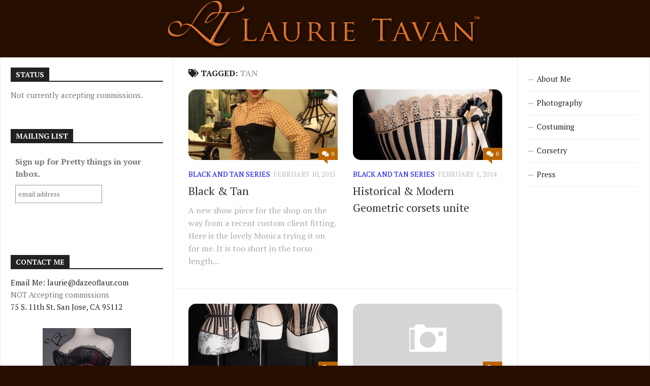

--- FILE ---
content_type: text/html; charset=UTF-8
request_url: https://www.laurietavan.com/tag/tan/
body_size: 10361
content:
<!DOCTYPE html> 
<html class="no-js" lang="en-US">

<head>
	<meta charset="UTF-8">
	<meta name="viewport" content="width=device-width, initial-scale=1.0">
	<link rel="profile" href="https://gmpg.org/xfn/11">
		
	<title>tan &#8211; Laurie Tavan</title>
<meta name='robots' content='max-image-preview:large' />
<script>document.documentElement.className = document.documentElement.className.replace("no-js","js");</script>
<link rel='dns-prefetch' href='//fonts.googleapis.com' />
<link rel='dns-prefetch' href='//s.w.org' />
<link rel="alternate" type="application/rss+xml" title="Laurie Tavan &raquo; Feed" href="https://www.laurietavan.com/feed/" />
<link rel="alternate" type="application/rss+xml" title="Laurie Tavan &raquo; Comments Feed" href="https://www.laurietavan.com/comments/feed/" />
<link rel="alternate" type="application/rss+xml" title="Laurie Tavan &raquo; tan Tag Feed" href="https://www.laurietavan.com/tag/tan/feed/" />
		<script type="text/javascript">
			window._wpemojiSettings = {"baseUrl":"https:\/\/s.w.org\/images\/core\/emoji\/13.1.0\/72x72\/","ext":".png","svgUrl":"https:\/\/s.w.org\/images\/core\/emoji\/13.1.0\/svg\/","svgExt":".svg","source":{"concatemoji":"https:\/\/www.laurietavan.com\/wp-includes\/js\/wp-emoji-release.min.js?ver=5.8.12"}};
			!function(e,a,t){var n,r,o,i=a.createElement("canvas"),p=i.getContext&&i.getContext("2d");function s(e,t){var a=String.fromCharCode;p.clearRect(0,0,i.width,i.height),p.fillText(a.apply(this,e),0,0);e=i.toDataURL();return p.clearRect(0,0,i.width,i.height),p.fillText(a.apply(this,t),0,0),e===i.toDataURL()}function c(e){var t=a.createElement("script");t.src=e,t.defer=t.type="text/javascript",a.getElementsByTagName("head")[0].appendChild(t)}for(o=Array("flag","emoji"),t.supports={everything:!0,everythingExceptFlag:!0},r=0;r<o.length;r++)t.supports[o[r]]=function(e){if(!p||!p.fillText)return!1;switch(p.textBaseline="top",p.font="600 32px Arial",e){case"flag":return s([127987,65039,8205,9895,65039],[127987,65039,8203,9895,65039])?!1:!s([55356,56826,55356,56819],[55356,56826,8203,55356,56819])&&!s([55356,57332,56128,56423,56128,56418,56128,56421,56128,56430,56128,56423,56128,56447],[55356,57332,8203,56128,56423,8203,56128,56418,8203,56128,56421,8203,56128,56430,8203,56128,56423,8203,56128,56447]);case"emoji":return!s([10084,65039,8205,55357,56613],[10084,65039,8203,55357,56613])}return!1}(o[r]),t.supports.everything=t.supports.everything&&t.supports[o[r]],"flag"!==o[r]&&(t.supports.everythingExceptFlag=t.supports.everythingExceptFlag&&t.supports[o[r]]);t.supports.everythingExceptFlag=t.supports.everythingExceptFlag&&!t.supports.flag,t.DOMReady=!1,t.readyCallback=function(){t.DOMReady=!0},t.supports.everything||(n=function(){t.readyCallback()},a.addEventListener?(a.addEventListener("DOMContentLoaded",n,!1),e.addEventListener("load",n,!1)):(e.attachEvent("onload",n),a.attachEvent("onreadystatechange",function(){"complete"===a.readyState&&t.readyCallback()})),(n=t.source||{}).concatemoji?c(n.concatemoji):n.wpemoji&&n.twemoji&&(c(n.twemoji),c(n.wpemoji)))}(window,document,window._wpemojiSettings);
		</script>
		<style type="text/css">
img.wp-smiley,
img.emoji {
	display: inline !important;
	border: none !important;
	box-shadow: none !important;
	height: 1em !important;
	width: 1em !important;
	margin: 0 .07em !important;
	vertical-align: -0.1em !important;
	background: none !important;
	padding: 0 !important;
}
</style>
	<link rel='stylesheet' id='wp-block-library-css'  href='https://www.laurietavan.com/wp-includes/css/dist/block-library/style.min.css?ver=5.8.12' type='text/css' media='all' />
<link rel='stylesheet' id='responsive-lightbox-swipebox-css'  href='https://www.laurietavan.com/wp-content/plugins/responsive-lightbox/assets/swipebox/swipebox.min.css?ver=1.5.2' type='text/css' media='all' />
<link rel='stylesheet' id='smu-widget-stylesheet-css'  href='https://www.laurietavan.com/wp-content/plugins/sign-me-up/assets/css/style.css?ver=1.0.0' type='text/css' media='all' />
<link rel='stylesheet' id='kontrast-style-css'  href='https://www.laurietavan.com/wp-content/themes/kontrast/style.css?ver=5.8.12' type='text/css' media='all' />
<style id='kontrast-style-inline-css' type='text/css'>
body { font-family: "PT Serif", serif; }
.sidebar .widget { padding-left: 20px; padding-right: 20px; padding-top: 20px; }

::selection { background-color: #301500; }
::-moz-selection { background-color: #301500; }

a,
.themeform label .required,
.toggle-search:hover, 
.toggle-search.active,
.post-hover:hover .post-title a,
.post-title a:hover,
.post-nav li a:hover span,
.post-nav li a:hover i,
.sidebar.dark .post-nav li a:hover i,
.sidebar.dark .post-nav li a:hover span,
.content .post-nav li a:hover i,
.post-related a:hover,
.widget a:hover,
.widget_rss ul li a,
.widget_calendar a,
.alx-tabs-nav li.active a,
.alx-tab .tab-item-category a,
.alx-posts .post-item-category a,
.alx-tab li:hover .tab-item-title a,
.alx-tab li:hover .tab-item-comment a,
.alx-posts li:hover .post-item-title a,
.dark .widget a:hover,
.dark .widget_rss ul li a,
.dark .widget_calendar a,
.dark .alx-tab .tab-item-category a,
.dark .alx-posts .post-item-category a,
.dark .alx-tab li:hover .tab-item-title a,
.dark .alx-tab li:hover .tab-item-comment a,
.dark .alx-posts li:hover .post-item-title a,
.comment-tabs li.active a,
.comment-awaiting-moderation,
.child-menu a:hover,
.child-menu .current_page_item > a,
.light-sidebar .child-menu a:hover,
.light-sidebar .child-menu .current_page_item > a,
.wp-pagenavi a { color: #301500; }

.themeform input[type="button"],
.themeform input[type="reset"],
.themeform input[type="submit"],
.themeform button[type="button"],
.themeform button[type="reset"],
.themeform button[type="submit"],
.sidebar-toggle,
#flexslider-featured .flex-control-nav li a.flex-active,
.post-tags a:hover,

.widget_calendar caption,
.dark .widget_calendar caption,
.author-bio .bio-avatar:after,
.commentlist li.bypostauthor > .comment-body:after,
.commentlist li.comment-author-admin > .comment-body:after,
.jp-play-bar,
.jp-volume-bar-value { background-color: #301500; }

#header .container-inner > .pad,
.post-format .format-container { border-color: #301500; }

.alx-tabs-nav li.active a,
.dark .alx-tabs-nav li.active a,
.comment-tabs li.active a,
.wp-pagenavi a:hover,
.wp-pagenavi a:active,
.wp-pagenavi span.current { border-bottom-color: #301500!important; }				
				

.post-comments { background-color: #ba6600; }
.post-comments span:before { border-right-color: #ba6600; border-top-color: #ba6600; }				
				

#nav-header-nav.nav-menu:not(.mobile),
#nav-header-nav.nav-menu.mobile { background-color: #ba6600; }
#nav-header-nav.nav-menu:not(.mobile) .menu ul { background: #ba6600; }
#nav-header-nav.nav-menu:not(.mobile) .menu ul:after { border-bottom-color: transparent; }
#nav-header-nav.nav-menu:not(.mobile) .menu ul ul:after { border-right-color: #ba6600; }		
				

#wrap-nav-footer,
#footer .nav-menu.mobile,
#footer .nav-menu:not(.mobile) .menu ul,
#footer-bottom #back-to-top { background-color: #ba6600; }
#footer .nav-menu:not(.mobile) .menu ul:after { border-top-color: #ba6600; }
#footer .nav-menu:not(.mobile) .menu ul ul:after { border-right-color: #ba6600; }		
				
#footer-bottom { background-color: #ba6600; }
.site-title a img { max-height: 72px; }
img { -webkit-border-radius: 15px; border-radius: 15px; }
.site-title a, .site-description { color: #blank; }

</style>
<link rel='stylesheet' id='kontrast-responsive-css'  href='https://www.laurietavan.com/wp-content/themes/kontrast/responsive.css?ver=5.8.12' type='text/css' media='all' />
<link rel='stylesheet' id='kontrast-font-awesome-css'  href='https://www.laurietavan.com/wp-content/themes/kontrast/fonts/all.min.css?ver=5.8.12' type='text/css' media='all' />
<link rel='stylesheet' id='pt-serif-css'  href='//fonts.googleapis.com/css?family=PT+Serif%3A400%2C700%2C400italic&#038;subset=latin%2Clatin-ext&#038;ver=5.8.12' type='text/css' media='all' />
<script type='text/javascript' src='https://www.laurietavan.com/wp-includes/js/jquery/jquery.min.js?ver=3.6.0' id='jquery-core-js'></script>
<script type='text/javascript' src='https://www.laurietavan.com/wp-includes/js/jquery/jquery-migrate.min.js?ver=3.3.2' id='jquery-migrate-js'></script>
<script type='text/javascript' src='https://www.laurietavan.com/wp-content/plugins/responsive-lightbox/assets/swipebox/jquery.swipebox.min.js?ver=1.5.2' id='responsive-lightbox-swipebox-js'></script>
<script type='text/javascript' src='https://www.laurietavan.com/wp-includes/js/underscore.min.js?ver=1.13.1' id='underscore-js'></script>
<script type='text/javascript' src='https://www.laurietavan.com/wp-content/plugins/responsive-lightbox/assets/infinitescroll/infinite-scroll.pkgd.min.js?ver=4.0.1' id='responsive-lightbox-infinite-scroll-js'></script>
<script type='text/javascript' id='responsive-lightbox-js-before'>
var rlArgs = {"script":"swipebox","selector":"lightbox","customEvents":"","activeGalleries":true,"animation":true,"hideCloseButtonOnMobile":false,"removeBarsOnMobile":false,"hideBars":true,"hideBarsDelay":5000,"videoMaxWidth":1080,"useSVG":true,"loopAtEnd":false,"woocommerce_gallery":false,"ajaxurl":"https:\/\/www.laurietavan.com\/wp-admin\/admin-ajax.php","nonce":"0167c51dc0","preview":false,"postId":5104,"scriptExtension":false};
</script>
<script type='text/javascript' src='https://www.laurietavan.com/wp-content/plugins/responsive-lightbox/js/front.js?ver=2.5.3' id='responsive-lightbox-js'></script>
<script type='text/javascript' src='https://www.laurietavan.com/wp-content/plugins/sign-me-up/assets/js/lib/jquery.validation/1.13.1/jquery.validate.js?ver=5.8.12' id='jQuery-Validation-js'></script>
<script type='text/javascript' src='https://www.laurietavan.com/wp-content/themes/kontrast/js/jquery.flexslider.min.js?ver=5.8.12' id='kontrast-flexslider-js'></script>
<link rel="https://api.w.org/" href="https://www.laurietavan.com/wp-json/" /><link rel="alternate" type="application/json" href="https://www.laurietavan.com/wp-json/wp/v2/tags/363" /><link rel="EditURI" type="application/rsd+xml" title="RSD" href="https://www.laurietavan.com/xmlrpc.php?rsd" />
<link rel="wlwmanifest" type="application/wlwmanifest+xml" href="https://www.laurietavan.com/wp-includes/wlwmanifest.xml" /> 
<meta name="generator" content="WordPress 5.8.12" />
<style type="text/css" id="custom-background-css">
body.custom-background { background-color: #260f00; }
</style>
	<link rel="icon" href="https://www.laurietavan.com/wp-content/uploads/2017/04/cropped-Logo-in-Orange-32x32.jpg" sizes="32x32" />
<link rel="icon" href="https://www.laurietavan.com/wp-content/uploads/2017/04/cropped-Logo-in-Orange-192x192.jpg" sizes="192x192" />
<link rel="apple-touch-icon" href="https://www.laurietavan.com/wp-content/uploads/2017/04/cropped-Logo-in-Orange-180x180.jpg" />
<meta name="msapplication-TileImage" content="https://www.laurietavan.com/wp-content/uploads/2017/04/cropped-Logo-in-Orange-270x270.jpg" />
		<style type="text/css" id="wp-custom-css">
			a { color: #0000ee }		</style>
		<style id="kirki-inline-styles"></style></head>

<body class="archive tag tag-tan tag-363 custom-background col-3cm full-width light-sidebar">


<a class="skip-link screen-reader-text" href="#page">Skip to content</a>

<div id="wrapper">

	<header id="header">
		
				
				
				
		<div class="container-inner group">
			
						
							<div class="site-header">
					<a href="https://www.laurietavan.com/" rel="home">
						<img class="site-image" src="https://www.laurietavan.com/wp-content/uploads/2018/10/ltlaurietavan1.png" alt="Laurie Tavan">
					</a>
				</div>
						
						
						
		</div><!--/.container-->
		
	</header><!--/#header-->
	
	<div class="container" id="page">
		<div class="container-inner">			
			<div class="main">
				<div class="main-inner group">
<div class="content">

	<div class="page-title pad group">

			<h1><i class="fas fa-tags"></i>Tagged: <span>tan</span></h1>
		
	
</div><!--/.page-title-->
	<div class="pad group">

							
		
						<div class="post-list group">
				<div class="post-row">					<article id="post-5104" class="group post-5104 post type-post status-publish format-standard has-post-thumbnail hentry category-black-and-tan-series tag-black tag-fit tag-midbust tag-sample tag-tan tag-testing">	
	<div class="post-inner post-hover">
		
		<div class="post-thumbnail">
			<a href="https://www.laurietavan.com/black-tan/">
									<img width="520" height="245" src="https://www.laurietavan.com/wp-content/uploads/2015/02/IMG_1398-e1423593828618-520x245.jpg" class="attachment-kontrast-medium size-kontrast-medium wp-post-image" alt="" srcset="https://www.laurietavan.com/wp-content/uploads/2015/02/IMG_1398-e1423593828618-520x245.jpg 520w, https://www.laurietavan.com/wp-content/uploads/2015/02/IMG_1398-e1423593828618-720x340.jpg 720w" sizes="(max-width: 520px) 100vw, 520px" />																			</a>
							<a class="post-comments" href="https://www.laurietavan.com/black-tan/#respond"><span><i class="fas fa-comments"></i>0</span></a>
					</div><!--/.post-thumbnail-->
		
		<div class="post-meta group">
			<p class="post-category"><a href="https://www.laurietavan.com/category/corsetry/black-and-tan-series/" rel="category tag">Black and Tan Series</a></p>
			<p class="post-date">February 10, 2015</p>
		</div><!--/.post-meta-->
		
		<h2 class="post-title">
			<a href="https://www.laurietavan.com/black-tan/" rel="bookmark">Black &#038; Tan</a>
		</h2><!--/.post-title-->
		
				<div class="entry excerpt">				
			<p>A new show piece for the shop on the way from a recent custom client fitting. Here is the lovely Monica trying it on for me. It is too short in the torso length&#46;&#46;&#46;</p>
		</div><!--/.entry-->
				
	</div><!--/.post-inner-->	
</article><!--/.post-->										<article id="post-4535" class="group post-4535 post type-post status-publish format-standard has-post-thumbnail hentry category-black-and-tan-series tag-black tag-corset tag-geometric tag-neck-corset tag-tan">	
	<div class="post-inner post-hover">
		
		<div class="post-thumbnail">
			<a href="https://www.laurietavan.com/historical-modern-geometric-corsets-unite/">
									<img width="520" height="245" src="https://www.laurietavan.com/wp-content/uploads/2014/02/20131122-DSC_5283-520x245.jpg" class="attachment-kontrast-medium size-kontrast-medium wp-post-image" alt="" srcset="https://www.laurietavan.com/wp-content/uploads/2014/02/20131122-DSC_5283-520x245.jpg 520w, https://www.laurietavan.com/wp-content/uploads/2014/02/20131122-DSC_5283-720x340.jpg 720w" sizes="(max-width: 520px) 100vw, 520px" />																			</a>
							<a class="post-comments" href="https://www.laurietavan.com/historical-modern-geometric-corsets-unite/#respond"><span><i class="fas fa-comments"></i>0</span></a>
					</div><!--/.post-thumbnail-->
		
		<div class="post-meta group">
			<p class="post-category"><a href="https://www.laurietavan.com/category/corsetry/black-and-tan-series/" rel="category tag">Black and Tan Series</a></p>
			<p class="post-date">February 1, 2014</p>
		</div><!--/.post-meta-->
		
		<h2 class="post-title">
			<a href="https://www.laurietavan.com/historical-modern-geometric-corsets-unite/" rel="bookmark">Historical &#038; Modern Geometric corsets unite</a>
		</h2><!--/.post-title-->
		
				<div class="entry excerpt">				
					</div><!--/.entry-->
				
	</div><!--/.post-inner-->	
</article><!--/.post-->					</div><div class="post-row">					<article id="post-4495" class="group post-4495 post type-post status-publish format-standard has-post-thumbnail hentry category-black-and-tan-series tag-black tag-corsetry tag-flossing tag-lace tag-neck-corset tag-tan">	
	<div class="post-inner post-hover">
		
		<div class="post-thumbnail">
			<a href="https://www.laurietavan.com/black-and-tan-series/">
									<img width="520" height="245" src="https://www.laurietavan.com/wp-content/uploads/2014/01/20131122-DSC_5293-520x245.jpg" class="attachment-kontrast-medium size-kontrast-medium wp-post-image" alt="" srcset="https://www.laurietavan.com/wp-content/uploads/2014/01/20131122-DSC_5293-520x245.jpg 520w, https://www.laurietavan.com/wp-content/uploads/2014/01/20131122-DSC_5293-720x340.jpg 720w" sizes="(max-width: 520px) 100vw, 520px" />																			</a>
							<a class="post-comments" href="https://www.laurietavan.com/black-and-tan-series/#comments"><span><i class="fas fa-comments"></i>2</span></a>
					</div><!--/.post-thumbnail-->
		
		<div class="post-meta group">
			<p class="post-category"><a href="https://www.laurietavan.com/category/corsetry/black-and-tan-series/" rel="category tag">Black and Tan Series</a></p>
			<p class="post-date">January 13, 2014</p>
		</div><!--/.post-meta-->
		
		<h2 class="post-title">
			<a href="https://www.laurietavan.com/black-and-tan-series/" rel="bookmark">Black and Tan Series</a>
		</h2><!--/.post-title-->
		
				<div class="entry excerpt">				
			<p>I finished my trio of black and tan pieces, all samples testing out ideas. The neck corset can pair with any of the three pieces.</p>
		</div><!--/.entry-->
				
	</div><!--/.post-inner-->	
</article><!--/.post-->										<article id="post-4498" class="group post-4498 post type-post status-publish format-standard hentry category-black-and-tan-series tag-black tag-christmas tag-elves tag-tan">	
	<div class="post-inner post-hover">
		
		<div class="post-thumbnail">
			<a href="https://www.laurietavan.com/merry-christmas-from-the-elves/">
									<img src="https://www.laurietavan.com/wp-content/themes/kontrast/img/thumb-medium.png" alt="Merry  Christmas from the elves" />
																			</a>
							<a class="post-comments" href="https://www.laurietavan.com/merry-christmas-from-the-elves/#respond"><span><i class="fas fa-comments"></i>0</span></a>
					</div><!--/.post-thumbnail-->
		
		<div class="post-meta group">
			<p class="post-category"><a href="https://www.laurietavan.com/category/corsetry/black-and-tan-series/" rel="category tag">Black and Tan Series</a></p>
			<p class="post-date">December 24, 2013</p>
		</div><!--/.post-meta-->
		
		<h2 class="post-title">
			<a href="https://www.laurietavan.com/merry-christmas-from-the-elves/" rel="bookmark">Merry  Christmas from the elves</a>
		</h2><!--/.post-title-->
		
				<div class="entry excerpt">				
					</div><!--/.entry-->
				
	</div><!--/.post-inner-->	
</article><!--/.post-->					</div><div class="post-row"></div>			</div><!--/.post-list-->
			
			<nav class="pagination group">
				</nav><!--/.pagination-->

		
	</div><!--/.pad-->

</div><!--/.content-->


	<div class="sidebar s1 ">
		
		<a class="sidebar-toggle" title="Expand Sidebar"><i class="fa icon-sidebar-toggle"></i></a>
		
		<div class="sidebar-content">
			
						
						
			<div id="custom_html-7" class="widget_text widget widget_custom_html"><h3 class="group"><span>Status</span></h3><div class="textwidget custom-html-widget"><p>
	Not currently accepting commissions.
</p></div></div><div id="custom_html-5" class="widget_text widget widget_custom_html"><h3 class="group"><span>Mailing List</span></h3><div class="textwidget custom-html-widget"><!-- Begin MailChimp Signup Form -->
<link href="//cdn-images.mailchimp.com/embedcode/slim-081711.css" rel="stylesheet" type="text/css">

<div id="mc_embed_signup">
<form action="//laurietavan.us10.list-manage.com/subscribe/post?u=06b4d4d5c4ca8154cb4f67303&amp;id=d670928688" method="post" id="mc-embedded-subscribe-form" name="mc-embedded-subscribe-form" class="validate" target="_blank" novalidate>
<div id="mc_embed_signup_scroll">
	<label for="mce-EMAIL">Sign up for Pretty things in your Inbox.</label>
	<input type="email" value="" name="EMAIL" class="email" id="mce-EMAIL" placeholder="email address" required>
			<!-- real people should not fill this in and expect good things - do not remove this or risk form bot signups-->
			<div style="position: absolute; left: -5000px;"><input type="text" name="b_06b4d4d5c4ca8154cb4f67303_d670928688" tabindex="-1" value=""></div>
			<div class="clear"><input type="submit" value="Subscribe" name="subscribe" id="mc-embedded-subscribe" class="button"></div>
			</div>
</form>
</div>

<!--End mc_embed_signup--></div></div><div id="custom_html-4" class="widget_text widget widget_custom_html"><h3 class="group"><span>Contact Me</span></h3><div class="textwidget custom-html-widget"><a href="mailto:laurie@dazeoflaur.com">Email Me: laurie&#64;dazeoflaur.com</a>
<p>NOT Accepting commissions <br>
<a href="https://goo.gl/maps/wt8Qf">75 S. 11th St. San Jose, CA 95112</a></p>
<center><a href="/?tag=long-corset"><img src="/wp-content/uploads/2015/02/20150131-_JRT0396-e1423336232352.jpg" alt="Long Corset" style="padding-bottom: .5em; padding-top:1em;" /><br/>
		Vegas Black Diamond Cocktail Dress</a></center>
<p>Hi, I'm Laurie Tavan. I create costuming and corsetry for fun. Stick around for a behind-the-scenes look into my workshop, photography, acting, and travel.</p></div></div><div id="search-2" class="widget widget_search"><form method="get" class="searchform themeform" action="https://www.laurietavan.com/">
	<div>
		<input type="text" class="search" name="s" onblur="if(this.value=='')this.value='To search type and hit enter';" onfocus="if(this.value=='To search type and hit enter')this.value='';" value="To search type and hit enter" />
	</div>
</form></div><div id="tag_cloud-2" class="widget widget_tag_cloud"><h3 class="group"><span> </span></h3><div class="tagcloud"><a href="https://www.laurietavan.com/tag/16thc/" class="tag-cloud-link tag-link-83 tag-link-position-1" style="font-size: 17.375pt;" aria-label="16thc (66 items)">16thc</a>
<a href="https://www.laurietavan.com/tag/18thc/" class="tag-cloud-link tag-link-93 tag-link-position-2" style="font-size: 14.125pt;" aria-label="18thc (36 items)">18thc</a>
<a href="https://www.laurietavan.com/tag/18th-century/" class="tag-cloud-link tag-link-355 tag-link-position-3" style="font-size: 10.5pt;" aria-label="18th century (18 items)">18th century</a>
<a href="https://www.laurietavan.com/tag/19thc/" class="tag-cloud-link tag-link-79 tag-link-position-4" style="font-size: 18.25pt;" aria-label="19thc (78 items)">19thc</a>
<a href="https://www.laurietavan.com/tag/black/" class="tag-cloud-link tag-link-243 tag-link-position-5" style="font-size: 13.5pt;" aria-label="black (32 items)">black</a>
<a href="https://www.laurietavan.com/tag/blue/" class="tag-cloud-link tag-link-197 tag-link-position-6" style="font-size: 13.625pt;" aria-label="blue (33 items)">blue</a>
<a href="https://www.laurietavan.com/tag/corset/" class="tag-cloud-link tag-link-237 tag-link-position-7" style="font-size: 16.5pt;" aria-label="corset (57 items)">corset</a>
<a href="https://www.laurietavan.com/tag/corsetry/" class="tag-cloud-link tag-link-536 tag-link-position-8" style="font-size: 22pt;" aria-label="corsetry (157 items)">corsetry</a>
<a href="https://www.laurietavan.com/tag/costume_college/" class="tag-cloud-link tag-link-142 tag-link-position-9" style="font-size: 9.5pt;" aria-label="costume_college (15 items)">costume_college</a>
<a href="https://www.laurietavan.com/tag/dickens/" class="tag-cloud-link tag-link-110 tag-link-position-10" style="font-size: 12pt;" aria-label="dickens (24 items)">dickens</a>
<a href="https://www.laurietavan.com/tag/embroidery/" class="tag-cloud-link tag-link-14 tag-link-position-11" style="font-size: 13.5pt;" aria-label="embroidery (32 items)">embroidery</a>
<a href="https://www.laurietavan.com/tag/events/" class="tag-cloud-link tag-link-539 tag-link-position-12" style="font-size: 10.75pt;" aria-label="events (19 items)">events</a>
<a href="https://www.laurietavan.com/tag/fabric/" class="tag-cloud-link tag-link-20 tag-link-position-13" style="font-size: 11.25pt;" aria-label="fabric (21 items)">fabric</a>
<a href="https://www.laurietavan.com/tag/florence/" class="tag-cloud-link tag-link-107 tag-link-position-14" style="font-size: 8.875pt;" aria-label="florence (13 items)">florence</a>
<a href="https://www.laurietavan.com/tag/gowns/" class="tag-cloud-link tag-link-537 tag-link-position-15" style="font-size: 12.625pt;" aria-label="gowns (27 items)">gowns</a>
<a href="https://www.laurietavan.com/tag/gray/" class="tag-cloud-link tag-link-200 tag-link-position-16" style="font-size: 8.875pt;" aria-label="gray (13 items)">gray</a>
<a href="https://www.laurietavan.com/tag/hat/" class="tag-cloud-link tag-link-448 tag-link-position-17" style="font-size: 8pt;" aria-label="hat (11 items)">hat</a>
<a href="https://www.laurietavan.com/tag/hats/" class="tag-cloud-link tag-link-28 tag-link-position-18" style="font-size: 10.25pt;" aria-label="hats (17 items)">hats</a>
<a href="https://www.laurietavan.com/tag/inprogress/" class="tag-cloud-link tag-link-535 tag-link-position-19" style="font-size: 17.625pt;" aria-label="inprogress (69 items)">inprogress</a>
<a href="https://www.laurietavan.com/tag/italy/" class="tag-cloud-link tag-link-72 tag-link-position-20" style="font-size: 9.875pt;" aria-label="italy (16 items)">italy</a>
<a href="https://www.laurietavan.com/tag/jacket/" class="tag-cloud-link tag-link-119 tag-link-position-21" style="font-size: 10.25pt;" aria-label="jacket (17 items)">jacket</a>
<a href="https://www.laurietavan.com/tag/lace/" class="tag-cloud-link tag-link-50 tag-link-position-22" style="font-size: 12.75pt;" aria-label="lace (28 items)">lace</a>
<a href="https://www.laurietavan.com/tag/linen/" class="tag-cloud-link tag-link-84 tag-link-position-23" style="font-size: 10.25pt;" aria-label="linen (17 items)">linen</a>
<a href="https://www.laurietavan.com/tag/mock-up/" class="tag-cloud-link tag-link-81 tag-link-position-24" style="font-size: 12.125pt;" aria-label="mock-up (25 items)">mock-up</a>
<a href="https://www.laurietavan.com/tag/news/" class="tag-cloud-link tag-link-13 tag-link-position-25" style="font-size: 9.5pt;" aria-label="news (15 items)">news</a>
<a href="https://www.laurietavan.com/tag/photoshoot/" class="tag-cloud-link tag-link-324 tag-link-position-26" style="font-size: 9.5pt;" aria-label="photoshoot (15 items)">photoshoot</a>
<a href="https://www.laurietavan.com/tag/pink/" class="tag-cloud-link tag-link-300 tag-link-position-27" style="font-size: 11pt;" aria-label="pink (20 items)">pink</a>
<a href="https://www.laurietavan.com/tag/plaid/" class="tag-cloud-link tag-link-204 tag-link-position-28" style="font-size: 8.375pt;" aria-label="plaid (12 items)">plaid</a>
<a href="https://www.laurietavan.com/tag/purple/" class="tag-cloud-link tag-link-195 tag-link-position-29" style="font-size: 13.75pt;" aria-label="purple (34 items)">purple</a>
<a href="https://www.laurietavan.com/tag/red/" class="tag-cloud-link tag-link-196 tag-link-position-30" style="font-size: 14.875pt;" aria-label="red (42 items)">red</a>
<a href="https://www.laurietavan.com/tag/renfaire/" class="tag-cloud-link tag-link-49 tag-link-position-31" style="font-size: 8.875pt;" aria-label="renfaire (13 items)">renfaire</a>
<a href="https://www.laurietavan.com/tag/sample/" class="tag-cloud-link tag-link-136 tag-link-position-32" style="font-size: 8pt;" aria-label="sample (11 items)">sample</a>
<a href="https://www.laurietavan.com/tag/silk/" class="tag-cloud-link tag-link-66 tag-link-position-33" style="font-size: 15.125pt;" aria-label="silk (44 items)">silk</a>
<a href="https://www.laurietavan.com/tag/skirts/" class="tag-cloud-link tag-link-15 tag-link-position-34" style="font-size: 10.5pt;" aria-label="skirts (18 items)">skirts</a>
<a href="https://www.laurietavan.com/tag/stripes/" class="tag-cloud-link tag-link-152 tag-link-position-35" style="font-size: 11.75pt;" aria-label="stripes (23 items)">stripes</a>
<a href="https://www.laurietavan.com/tag/studio_shots/" class="tag-cloud-link tag-link-91 tag-link-position-36" style="font-size: 11pt;" aria-label="studio_shots (20 items)">studio_shots</a>
<a href="https://www.laurietavan.com/tag/travel/" class="tag-cloud-link tag-link-478 tag-link-position-37" style="font-size: 8pt;" aria-label="travel (11 items)">travel</a>
<a href="https://www.laurietavan.com/tag/trips/" class="tag-cloud-link tag-link-541 tag-link-position-38" style="font-size: 11.75pt;" aria-label="trips (23 items)">trips</a>
<a href="https://www.laurietavan.com/tag/underbust/" class="tag-cloud-link tag-link-132 tag-link-position-39" style="font-size: 9.25pt;" aria-label="underbust (14 items)">underbust</a>
<a href="https://www.laurietavan.com/tag/undergarments/" class="tag-cloud-link tag-link-540 tag-link-position-40" style="font-size: 13pt;" aria-label="undergarments (29 items)">undergarments</a>
<a href="https://www.laurietavan.com/tag/victorian/" class="tag-cloud-link tag-link-228 tag-link-position-41" style="font-size: 14.125pt;" aria-label="victorian (36 items)">victorian</a>
<a href="https://www.laurietavan.com/tag/wedding/" class="tag-cloud-link tag-link-538 tag-link-position-42" style="font-size: 17.625pt;" aria-label="wedding (70 items)">wedding</a>
<a href="https://www.laurietavan.com/tag/wisteria/" class="tag-cloud-link tag-link-327 tag-link-position-43" style="font-size: 9.25pt;" aria-label="wisteria (14 items)">wisteria</a>
<a href="https://www.laurietavan.com/tag/workroom/" class="tag-cloud-link tag-link-547 tag-link-position-44" style="font-size: 8.375pt;" aria-label="workroom (12 items)">workroom</a>
<a href="https://www.laurietavan.com/tag/workroom_shots/" class="tag-cloud-link tag-link-92 tag-link-position-45" style="font-size: 13pt;" aria-label="workroom_shots (29 items)">workroom_shots</a></div>
</div><div id="custom_html-3" class="widget_text widget widget_custom_html"><div class="textwidget custom-html-widget"><div class="separator"></div>
<h2><span style="color: #68beae">Featured:</span></h2><br/>
<p><center><img alt="Realm of Venus entry photo" src="/wp-content/uploads/2018/12/JRT_9940.jpg"><br/>2009 Realm of Venus 1st Place</center></p>
<div class="separator"></div>

<p><img alt="Foundations Revealed Contest logo" src="/wp-content/uploads/2015/03/FR-Comp-logo-experienced-W.jpg"/></p>
<div class="separator"></div></div></div><div id="meta-2" class="widget widget_meta"><h3 class="group"><span>Meta</span></h3>
		<ul>
						<li><a href="https://www.laurietavan.com/wp-login.php">Log in</a></li>
			<li><a href="https://www.laurietavan.com/feed/">Entries feed</a></li>
			<li><a href="https://www.laurietavan.com/comments/feed/">Comments feed</a></li>

			<li><a href="https://wordpress.org/">WordPress.org</a></li>
		</ul>

		</div><div id="archives-2" class="widget widget_archive"><h3 class="group"><span>Archives</span></h3>		<label class="screen-reader-text" for="archives-dropdown-2">Archives</label>
		<select id="archives-dropdown-2" name="archive-dropdown">
			
			<option value="">Select Month</option>
				<option value='https://www.laurietavan.com/2022/08/'> August 2022 </option>
	<option value='https://www.laurietavan.com/2021/11/'> November 2021 </option>
	<option value='https://www.laurietavan.com/2020/04/'> April 2020 </option>
	<option value='https://www.laurietavan.com/2019/12/'> December 2019 </option>
	<option value='https://www.laurietavan.com/2019/10/'> October 2019 </option>
	<option value='https://www.laurietavan.com/2019/09/'> September 2019 </option>
	<option value='https://www.laurietavan.com/2019/08/'> August 2019 </option>
	<option value='https://www.laurietavan.com/2019/07/'> July 2019 </option>
	<option value='https://www.laurietavan.com/2018/12/'> December 2018 </option>
	<option value='https://www.laurietavan.com/2018/11/'> November 2018 </option>
	<option value='https://www.laurietavan.com/2018/09/'> September 2018 </option>
	<option value='https://www.laurietavan.com/2018/07/'> July 2018 </option>
	<option value='https://www.laurietavan.com/2018/06/'> June 2018 </option>
	<option value='https://www.laurietavan.com/2018/05/'> May 2018 </option>
	<option value='https://www.laurietavan.com/2018/03/'> March 2018 </option>
	<option value='https://www.laurietavan.com/2018/01/'> January 2018 </option>
	<option value='https://www.laurietavan.com/2017/12/'> December 2017 </option>
	<option value='https://www.laurietavan.com/2017/11/'> November 2017 </option>
	<option value='https://www.laurietavan.com/2017/09/'> September 2017 </option>
	<option value='https://www.laurietavan.com/2017/08/'> August 2017 </option>
	<option value='https://www.laurietavan.com/2017/06/'> June 2017 </option>
	<option value='https://www.laurietavan.com/2017/04/'> April 2017 </option>
	<option value='https://www.laurietavan.com/2017/03/'> March 2017 </option>
	<option value='https://www.laurietavan.com/2017/02/'> February 2017 </option>
	<option value='https://www.laurietavan.com/2017/01/'> January 2017 </option>
	<option value='https://www.laurietavan.com/2016/11/'> November 2016 </option>
	<option value='https://www.laurietavan.com/2016/10/'> October 2016 </option>
	<option value='https://www.laurietavan.com/2016/09/'> September 2016 </option>
	<option value='https://www.laurietavan.com/2016/07/'> July 2016 </option>
	<option value='https://www.laurietavan.com/2016/06/'> June 2016 </option>
	<option value='https://www.laurietavan.com/2016/05/'> May 2016 </option>
	<option value='https://www.laurietavan.com/2016/04/'> April 2016 </option>
	<option value='https://www.laurietavan.com/2016/03/'> March 2016 </option>
	<option value='https://www.laurietavan.com/2016/02/'> February 2016 </option>
	<option value='https://www.laurietavan.com/2016/01/'> January 2016 </option>
	<option value='https://www.laurietavan.com/2015/12/'> December 2015 </option>
	<option value='https://www.laurietavan.com/2015/07/'> July 2015 </option>
	<option value='https://www.laurietavan.com/2015/05/'> May 2015 </option>
	<option value='https://www.laurietavan.com/2015/04/'> April 2015 </option>
	<option value='https://www.laurietavan.com/2015/03/'> March 2015 </option>
	<option value='https://www.laurietavan.com/2015/02/'> February 2015 </option>
	<option value='https://www.laurietavan.com/2015/01/'> January 2015 </option>
	<option value='https://www.laurietavan.com/2014/12/'> December 2014 </option>
	<option value='https://www.laurietavan.com/2014/11/'> November 2014 </option>
	<option value='https://www.laurietavan.com/2014/10/'> October 2014 </option>
	<option value='https://www.laurietavan.com/2014/09/'> September 2014 </option>
	<option value='https://www.laurietavan.com/2014/08/'> August 2014 </option>
	<option value='https://www.laurietavan.com/2014/07/'> July 2014 </option>
	<option value='https://www.laurietavan.com/2014/04/'> April 2014 </option>
	<option value='https://www.laurietavan.com/2014/03/'> March 2014 </option>
	<option value='https://www.laurietavan.com/2014/02/'> February 2014 </option>
	<option value='https://www.laurietavan.com/2014/01/'> January 2014 </option>
	<option value='https://www.laurietavan.com/2013/12/'> December 2013 </option>
	<option value='https://www.laurietavan.com/2013/10/'> October 2013 </option>
	<option value='https://www.laurietavan.com/2013/09/'> September 2013 </option>
	<option value='https://www.laurietavan.com/2013/08/'> August 2013 </option>
	<option value='https://www.laurietavan.com/2013/06/'> June 2013 </option>
	<option value='https://www.laurietavan.com/2013/05/'> May 2013 </option>
	<option value='https://www.laurietavan.com/2013/04/'> April 2013 </option>
	<option value='https://www.laurietavan.com/2013/03/'> March 2013 </option>
	<option value='https://www.laurietavan.com/2013/02/'> February 2013 </option>
	<option value='https://www.laurietavan.com/2012/12/'> December 2012 </option>
	<option value='https://www.laurietavan.com/2012/11/'> November 2012 </option>
	<option value='https://www.laurietavan.com/2012/10/'> October 2012 </option>
	<option value='https://www.laurietavan.com/2012/09/'> September 2012 </option>
	<option value='https://www.laurietavan.com/2012/05/'> May 2012 </option>
	<option value='https://www.laurietavan.com/2012/04/'> April 2012 </option>
	<option value='https://www.laurietavan.com/2012/03/'> March 2012 </option>
	<option value='https://www.laurietavan.com/2012/02/'> February 2012 </option>
	<option value='https://www.laurietavan.com/2012/01/'> January 2012 </option>
	<option value='https://www.laurietavan.com/2011/12/'> December 2011 </option>
	<option value='https://www.laurietavan.com/2011/11/'> November 2011 </option>
	<option value='https://www.laurietavan.com/2011/10/'> October 2011 </option>
	<option value='https://www.laurietavan.com/2011/09/'> September 2011 </option>
	<option value='https://www.laurietavan.com/2011/08/'> August 2011 </option>
	<option value='https://www.laurietavan.com/2011/07/'> July 2011 </option>
	<option value='https://www.laurietavan.com/2011/06/'> June 2011 </option>
	<option value='https://www.laurietavan.com/2011/05/'> May 2011 </option>
	<option value='https://www.laurietavan.com/2011/04/'> April 2011 </option>
	<option value='https://www.laurietavan.com/2011/02/'> February 2011 </option>
	<option value='https://www.laurietavan.com/2011/01/'> January 2011 </option>
	<option value='https://www.laurietavan.com/2010/12/'> December 2010 </option>
	<option value='https://www.laurietavan.com/2010/11/'> November 2010 </option>
	<option value='https://www.laurietavan.com/2010/10/'> October 2010 </option>
	<option value='https://www.laurietavan.com/2010/09/'> September 2010 </option>
	<option value='https://www.laurietavan.com/2010/08/'> August 2010 </option>
	<option value='https://www.laurietavan.com/2010/07/'> July 2010 </option>
	<option value='https://www.laurietavan.com/2010/06/'> June 2010 </option>
	<option value='https://www.laurietavan.com/2010/05/'> May 2010 </option>
	<option value='https://www.laurietavan.com/2010/04/'> April 2010 </option>
	<option value='https://www.laurietavan.com/2010/03/'> March 2010 </option>
	<option value='https://www.laurietavan.com/2010/02/'> February 2010 </option>
	<option value='https://www.laurietavan.com/2010/01/'> January 2010 </option>
	<option value='https://www.laurietavan.com/2009/12/'> December 2009 </option>
	<option value='https://www.laurietavan.com/2009/11/'> November 2009 </option>
	<option value='https://www.laurietavan.com/2009/10/'> October 2009 </option>
	<option value='https://www.laurietavan.com/2009/09/'> September 2009 </option>
	<option value='https://www.laurietavan.com/2009/08/'> August 2009 </option>
	<option value='https://www.laurietavan.com/2009/07/'> July 2009 </option>
	<option value='https://www.laurietavan.com/2009/06/'> June 2009 </option>
	<option value='https://www.laurietavan.com/2009/05/'> May 2009 </option>
	<option value='https://www.laurietavan.com/2009/04/'> April 2009 </option>
	<option value='https://www.laurietavan.com/2009/03/'> March 2009 </option>
	<option value='https://www.laurietavan.com/2009/02/'> February 2009 </option>
	<option value='https://www.laurietavan.com/2009/01/'> January 2009 </option>
	<option value='https://www.laurietavan.com/2008/12/'> December 2008 </option>
	<option value='https://www.laurietavan.com/2008/11/'> November 2008 </option>
	<option value='https://www.laurietavan.com/2008/10/'> October 2008 </option>
	<option value='https://www.laurietavan.com/2008/09/'> September 2008 </option>
	<option value='https://www.laurietavan.com/2008/08/'> August 2008 </option>
	<option value='https://www.laurietavan.com/2008/07/'> July 2008 </option>
	<option value='https://www.laurietavan.com/2008/06/'> June 2008 </option>
	<option value='https://www.laurietavan.com/2008/05/'> May 2008 </option>
	<option value='https://www.laurietavan.com/2008/04/'> April 2008 </option>
	<option value='https://www.laurietavan.com/2008/03/'> March 2008 </option>
	<option value='https://www.laurietavan.com/2008/02/'> February 2008 </option>
	<option value='https://www.laurietavan.com/2008/01/'> January 2008 </option>
	<option value='https://www.laurietavan.com/2007/12/'> December 2007 </option>
	<option value='https://www.laurietavan.com/2007/11/'> November 2007 </option>
	<option value='https://www.laurietavan.com/2007/10/'> October 2007 </option>
	<option value='https://www.laurietavan.com/2007/09/'> September 2007 </option>
	<option value='https://www.laurietavan.com/2007/08/'> August 2007 </option>
	<option value='https://www.laurietavan.com/2007/07/'> July 2007 </option>
	<option value='https://www.laurietavan.com/2007/06/'> June 2007 </option>
	<option value='https://www.laurietavan.com/2007/05/'> May 2007 </option>
	<option value='https://www.laurietavan.com/2007/04/'> April 2007 </option>
	<option value='https://www.laurietavan.com/2007/03/'> March 2007 </option>

		</select>

<script type="text/javascript">
/* <![CDATA[ */
(function() {
	var dropdown = document.getElementById( "archives-dropdown-2" );
	function onSelectChange() {
		if ( dropdown.options[ dropdown.selectedIndex ].value !== '' ) {
			document.location.href = this.options[ this.selectedIndex ].value;
		}
	}
	dropdown.onchange = onSelectChange;
})();
/* ]]> */
</script>
			</div>			
		</div><!--/.sidebar-content-->
		
	</div><!--/.sidebar-->

	
<div class="sidebar s2">
	
	<a class="sidebar-toggle" title="Expand Sidebar"><i class="fa icon-sidebar-toggle"></i></a>
	
	<div class="sidebar-content">
		
				
		<div id="nav_menu-2" class="widget widget_nav_menu"><div class="menu-navigation-container"><ul id="menu-navigation" class="menu"><li id="menu-item-6043" class="menu-item menu-item-type-post_type menu-item-object-page menu-item-6043"><a href="https://www.laurietavan.com/about-me/">About Me</a></li>
<li id="menu-item-6066" class="menu-item menu-item-type-custom menu-item-object-custom menu-item-6066"><a href="https://tavanphoto.smugmug.com/">Photography</a></li>
<li id="menu-item-6080" class="menu-item menu-item-type-custom menu-item-object-custom menu-item-6080"><a href="https://www.facebook.com/dazeoflaur/">Costuming</a></li>
<li id="menu-item-6079" class="menu-item menu-item-type-custom menu-item-object-custom menu-item-6079"><a href="https://www.facebook.com/LTlaurietavan/">Corsetry</a></li>
<li id="menu-item-6095" class="menu-item menu-item-type-post_type menu-item-object-page menu-item-6095"><a href="https://www.laurietavan.com/press/">Press</a></li>
</ul></div></div>		
	</div><!--/.sidebar-content-->
	
</div><!--/.sidebar-->	

				</div><!--/.main-inner-->
			</div><!--/.main-->
		</div><!--/.container-inner-->
	</div><!--/.container-->

	<footer id="footer">

		
		
		
		
		<div class="container" id="footer-bottom">
			<div class="container-inner">

				<a id="back-to-top" href="#"><i class="fas fa-angle-up"></i></a>

				<div class="pad group">

					<div class="grid one-half">

						<div id="copyright">
															<p>Laurie Tavan &copy; 2026. All Rights Reserved.</p>
													</div><!--/#copyright-->

												<div id="credit">
							<p>Powered by <a href="http://wordpress.org" rel="nofollow">WordPress</a>. Theme by <a href="http://alx.media" rel="nofollow">Alx</a>.</p>
						</div><!--/#credit-->
						
					</div>

					<div class="grid one-half last">
																								</div>

				</div><!--/.pad-->

			</div><!--/.container-inner-->
		</div><!--/.container-->

	</footer><!--/#footer-->

</div><!--/#wrapper-->

<script type='text/javascript' src='https://www.laurietavan.com/wp-content/themes/kontrast/js/jquery.fitvids.js?ver=5.8.12' id='kontrast-fitvids-js'></script>
<script type='text/javascript' src='https://www.laurietavan.com/wp-content/themes/kontrast/js/scripts.js?ver=5.8.12' id='kontrast-scripts-js'></script>
<script type='text/javascript' src='https://www.laurietavan.com/wp-content/themes/kontrast/js/nav.js?ver=1636235124' id='kontrast-nav-script-js'></script>
<script type='text/javascript' src='https://www.laurietavan.com/wp-includes/js/wp-embed.min.js?ver=5.8.12' id='wp-embed-js'></script>
	<script>
	/(trident|msie)/i.test(navigator.userAgent)&&document.getElementById&&window.addEventListener&&window.addEventListener("hashchange",function(){var t,e=location.hash.substring(1);/^[A-z0-9_-]+$/.test(e)&&(t=document.getElementById(e))&&(/^(?:a|select|input|button|textarea)$/i.test(t.tagName)||(t.tabIndex=-1),t.focus())},!1);
	</script>
	</body>
</html>
